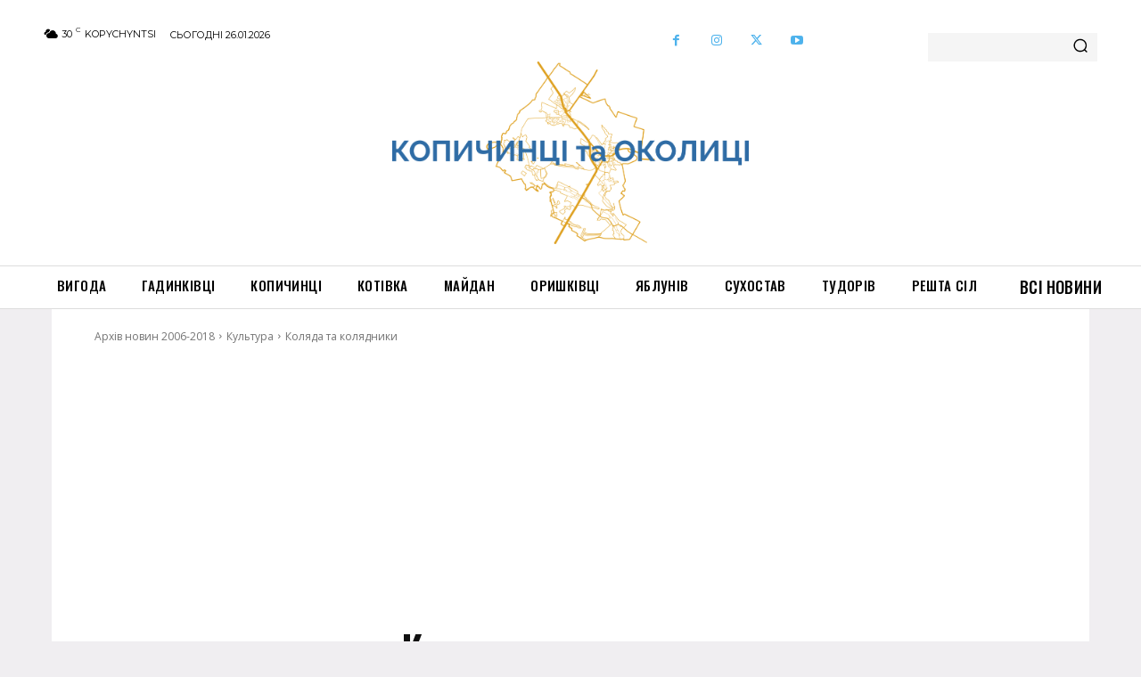

--- FILE ---
content_type: text/html; charset=UTF-8
request_url: https://kopychyntsi.com.ua/wp-admin/admin-ajax.php?td_theme_name=Newspaper&v=12.6.6
body_size: -414
content:
{"9707":224}

--- FILE ---
content_type: text/html; charset=utf-8
request_url: https://www.google.com/recaptcha/api2/aframe
body_size: 267
content:
<!DOCTYPE HTML><html><head><meta http-equiv="content-type" content="text/html; charset=UTF-8"></head><body><script nonce="ksz2JBce81R9XmxoM0-F8Q">/** Anti-fraud and anti-abuse applications only. See google.com/recaptcha */ try{var clients={'sodar':'https://pagead2.googlesyndication.com/pagead/sodar?'};window.addEventListener("message",function(a){try{if(a.source===window.parent){var b=JSON.parse(a.data);var c=clients[b['id']];if(c){var d=document.createElement('img');d.src=c+b['params']+'&rc='+(localStorage.getItem("rc::a")?sessionStorage.getItem("rc::b"):"");window.document.body.appendChild(d);sessionStorage.setItem("rc::e",parseInt(sessionStorage.getItem("rc::e")||0)+1);localStorage.setItem("rc::h",'1769406220650');}}}catch(b){}});window.parent.postMessage("_grecaptcha_ready", "*");}catch(b){}</script></body></html>